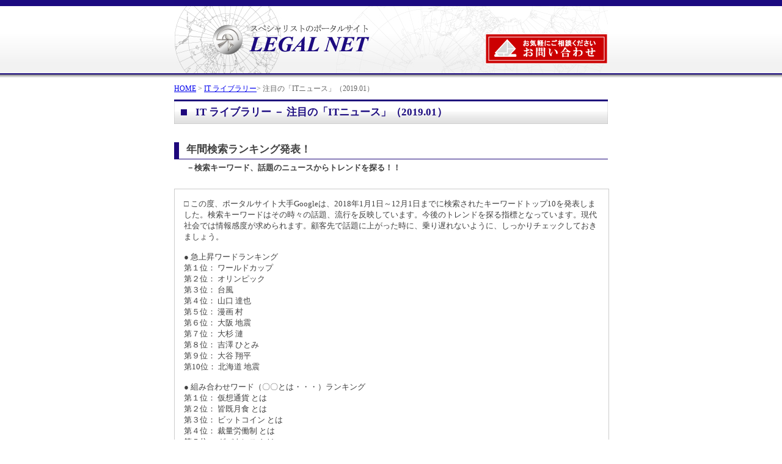

--- FILE ---
content_type: text/html
request_url: https://www.jp-legal.net/legalnet/lib_it/topics_1901_01.html
body_size: 3060
content:
<!DOCTYPE HTML PUBLIC "-//W3C//DTD HTML 4.01 Transitional//EN" "http://www.w3.org/TR/html4/loose.dtd">
<html lang="ja">

<head>
<meta http-equiv="Content-Type" content="text/html; charset=Shift_JIS">
<meta http-equiv="Content-Style-Type" content="text/css">

<title>LEGAL NET LEGAL NEWS TOPICS</title>        
<meta name="description" content="">
<meta name="keywords" content="">

<link rel="stylesheet" href="../lib/base_sub.css" type="text/css">

</head>


<body>
<div id="container">

<div id="header"> 

<h1><img src="../images/top_img01s.jpg" width="710" height="127" usemap="#Map" id="map" border="0"> 
<map name="Map"> 
<area shape="rect" coords="510,55,708,105" href="https://jp-legal.sakura.ne.jp/inquiry/index.html" onmouseover="changeMapImage('../images/top_img02s.jpg')" onmouseout="changeMapImage('../images/top_img01s.jpg')" target="_blank">
<area shape="rect" coords="60,40,324,91" href="../index.html" target="_blank">
</map>
<script type="text/javascript">
var imgObj = new Image();
imgObj.src = "../images/top_img01s.jpg";
function changeMapImage(imgPath) {
	document.getElementById('map').src = imgPath;
}
</script></h1>
 

</div><!-- header -->


<div id="navi"> <a href="../index.html">HOME</a> &gt; <a href="index.html" target="_blank">IT ライブラリー</a>&gt; 注目の「ITニュース」（2019.01）</div>
<!-- /#navi -->


<div id="wrapper">

<div id="main">


<h2>IT ライブラリー － 注目の「ITニュース」（2019.01）</h2>
<h3>年間検索ランキング発表！</h3>
<h4>－検索キーワード、話題のニュースからトレンドを探る！！</h4>

<div class="doc"> 
<p>□ この度、ポータルサイト大手Googleは、2018年1月1日～12月1日までに検索されたキーワードトップ10を発表しました。検索キーワードはその時々の話題、流行を反映しています。今後のトレンドを探る指標となっています。現代社会では情報感度が求められます。顧客先で話題に上がった時に、乗り遅れないように、しっかりチェックしておきましょう。</p>

<p>● 急上昇ワードランキング<br>
第１位： ワールドカップ<br>
第２位： オリンピック<br>
第３位： 台風<br>
第４位： 山口 達也<br>
第５位： 漫画 村<br>
第６位： 大阪 地震<br>
第７位： 大杉 漣<br>
第８位： 吉澤 ひとみ<br>
第９位： 大谷 翔平<br>
第10位： 北海道 地震 </p>

<p>● 組み合わせワード（〇〇とは・・・）ランキング<br>
第１位： 仮想通貨 とは<br>
第２位： 皆既月食 とは<br>
第３位： ビットコイン とは<br>
第４位： 裁量労働制 とは<br>
第５位： ガバナンス とは<br>
第６位： パシュート とは<br>
第７位： 丸山ワクチン とは<br>
第８位： 万博 とは<br>
第９位： インフルエンサー とは<br>
第10位： サマータイム とは
</p>

<p>● 話題の人（総合）ランキング<br>
第１位： 山口 達也<br>
第２位： 大杉 漣<br>
第３位： 吉澤 ひとみ<br>
第４位： 大谷 翔平<br>
第５位： 西城 秀樹<br>
第６位： 大坂 なおみ<br>
第７位： 宇野 昌磨<br>
第８位： カーリング女子<br>
第９位： さくら ももこ<br>
第10位： 平野 歩夢
</p>

<p>◎ LEGAL NETでは、SSL/TSL化、及び、Flash終了問題への対応サポートをしております。お気軽にお問い合わせ下さい。</p>

</div><!--doc-->

</div><!-- main -->

</div><!-- wrapper -->

</div><!-- container -->

<div id="footer">
<div class="copyright">Copyright &copy; With-er Soken Co.,Ltd. All Rights Reserved. </div>
</div><!-- footer -->



</body>

</html>

--- FILE ---
content_type: text/css
request_url: https://www.jp-legal.net/legalnet/lib/base_sub.css
body_size: 13836
content:
@charset "Shift_JIS";


/* ========BASIC======== */
html {
   overflow-y:scroll;
}

body {
   text-align:center;
   margin:0;
   padding:0;
   line-height:1.4;
   font-size:82%;
   color:#404040;
   background:#ffffff url("../images/back_img02.gif") 0 0 repeat-x;
}

#container {
 width:710px;
 margin-left:auto;
 margin-right:auto;
 text-align:left;
}

#wrapper {
 width:710px;
 float:left;
}

#main {
 width:710px;
 float:right;
 margin-bottom:40px
}



#footer {
 width:100%;
 clear:left;
 background:#1c0a80;
}


#header {
   position:relative;
   width:710px;
   margin:0 auto;
}

#pr {
   position:absolute;
   left:0;
   top:15px;
   width:710px;
   clear: both;
}

#tnavi {
   position:absolute;
   top:0;
   right:0;
}

#catch {
   width:710px;
   margin:20px auto;
   background:#333333;
}




/* ========HEADER======== */
#header h1 {
   margin:0;
   padding-top:0;
}

#header #pr p {
   font-size:75%;
   color:#666666;
}

#header #tnavi ul {
   margin-top:18px;
   padding:0px;
}

#header #tnavi li {
   float:left;
   list-style:none;
   display:block;
   font-family:Georgia,"MS 明朝","Hiragino Mincho Pro W3","ヒラギノ明朝 Pro W3",serif;
   margin:0px 0px 0px 14px;
   padding:0px 0px 0px 14px;
   background:url("../images/bg_tnavi.gif") 0 50% no-repeat;
}

#header #tnavi li a {
   color:#1c0b80;
}

#header #tnavi li a:hover {
   color:#cc0000;
}

/* ========TOPICPATH======== */
#navi {
   margin:10px 0px 10px 0px;
   font-size:12px;
   font-family:Georgia,"MS 明朝","Hiragino Mincho Pro W3","ヒラギノ明朝 Pro W3",serif;
   color:#666666;
}

#navit a {
   color:#1c0b80;
}

#navi a:hover {
   color:#cc0000;
}

/* ========MAIN CONTENTS======== */

#main h2 {
   margin:0 0 20px 0;
   padding:0px 0px 0px 35px;
   color:#1c0b80;
   font-family:Georgia,"MS 明朝","Hiragino Mincho Pro W3","ヒラギノ明朝 Pro W3",serif;
   font-size:17px;
   font-weight:bold;
   height:40px;
   line-height:42px;
   valign:bottom;
   background:url("../images/bg_h2s.gif") 0% 100% no-repeat;
}


#main h3 {
   padding:0px 0px 5px 20px;
   font-size:17px;
   margin:30px 0 0 0;
   color:#404040;
   background:url("../images/bg_h4s.gif") 0 100% no-repeat;
}

#main h4 {
   padding:5px 0px 5px 20px;
   font-size:13px;
   margin:0 0 10px 0;
}


#main p.sr {
   margin:30px 0px 15px 0px;
   padding:0px 0px 0px 8px;
   font-size:17px;
   line-height:17px;
   background:url("../images/bg_h3.gif") 0 10px no-repeat;
   color:#404040;
   font-weight:bold;
}


#main h5 {
   margin-top:30px;
   margin-bottom:20px;
   margin-left:5px;
   padding:3px 10px;
   font-size:14px;
   background:#f5f5f5;
   border-bottom:2px solid #808080;
   border-right:2px solid #808080;
   border-left:1px solid #cccccc;
   border-top:1px solid #cccccc;
   color:#404040;
}


#main h6 {
   margin-bottom:2px;
   font-size:12px;
}

#main p.q {
   margin-bottom:20px;
   padding-left:80px;
   padding-top:20px;
   font-size:16px;
   color:#cc0000;
   border-bottom:1px solid #999999;
   font-weight:bold;
   background:url("../images/bg_q.gif") 0px 0px no-repeat;
margin-top:50px;
}


#main p {
   margin:15px 15px;
   font-size:100%;
}


#main p.fin {
   margin:10px 0px 60px 10px;
   font-size:100%;
}

#main p.fin2 {
   margin:10px 0px 100px 10px;
   font-size:100%;
}


#main .doc {
 width:710px;
   margin:20px 0 0 0px ;
   border-bottom:1px solid #cccccc;
   border-right:1px solid #cccccc;
   border-left:1px solid #cccccc;
   border-top:1px solid #cccccc;
   background:#ffffff;
}

#main .notice {
 width:710px;
   margin:20px 0 0 0px ;
   border-bottom:1px solid #cccccc;
   border-right:1px solid #cccccc;
   border-left:1px solid #cccccc;
   border-top:1px solid #cccccc;
   background:#ffffff;
   font-size:70%;
}

#main p.fleft {
   width:335px;
   float:left; 
}

#main p.flclear {
   clear:left;
}

.imgfleft
      {
         float: left;
         margin: 0px 30px 0px 15px;
      }

.floatclear
      {
         clear: left;
      }

#main ul,ol,dl {
   font-size:100%;
list-style-type: none;
}

#main li {
  margin:5px 15px 0px 0px;
}


#main ul.img {
   padding:0px 0px 0px 175px;
}



#main p.infobox {
   font-size:88%;
  margin:0px 0px 50px 0px;
   padding:10px 10px;
   height: 10em;
overflow: auto;
   border: #cccccc 0px dashed;
}





/* ========map======== */


#main #navi2 ul {
   margin:0px 0px 0px 0px;
   padding:0px;
}

#main #navi2 li {
   float:left;
   list-style:none;
   display:block;
   font-size:107%;
   margin:15px 5px 0px 20px;
   padding:0px 0px 0px 14px;
   background:url("../images/bg_smenu.gif") 0 50% no-repeat;
}

#main #navi2 li a {
   color:#1c0b80;
}

#main #navi2 li a:hover {
   color:#cc0000;
}

/* ========specialist======== */


#main #navi3 ul {
   margin:0px 0px 0px 0px;
   padding:0px;
}

#main #navi3 li {
   list-style:none;
   display:block;
   font-size:100%;
   margin:10px 5px 0px 10px;
   padding:0px 0px 0px 14px;
   background:url("../images/bg_smenu.gif") 0 50% no-repeat;
}

#main #navi3 li a {
   color:#1c0b80;
}

#main #navi3 li a:hover {
   color:#cc0000;
}



/* ========rsult======== */


#main dl.result {
   margin:20px 0 0 0px ;
   padding:0px 0px 10px 0;
   border-bottom:1px solid #cccccc;
   border-right:1px solid #cccccc;
   border-left:1px solid #cccccc;
   border-top:1px solid #cccccc;
}

#main dl.result dt {
   margin:0 0 0 0px ;
   padding:10px 0px 10px 65px;
   font-size:119%;
   font-weight:bold;
   background:#f5f5f5;
   border-bottom:1px solid #cccccc;
   color:#330099;
   background: url("../images/bg_map00.gif") 0 50% no-repeat; 
}


#main dl.result dd {
   margin:8px 15px 0px 15px;
   padding:0px 0px 5px 65px;
   font-size:100%;
   color:#404040;
   border-bottom:1px dotted #cccccc;
}

.map01 { background: url("../images/bg_map01.gif") 0 50% no-repeat; }
.map02 { background: url("../images/bg_map02.gif") 0 50% no-repeat; }
.map03 { background: url("../images/bg_map03.gif") 0 50% no-repeat; }
.map04 { background: url("../images/bg_map04.gif") 0 50% no-repeat; }
.map05 { background: url("../images/bg_map05.gif") 0 50% no-repeat; }
.map06 { background: url("../images/bg_map06.gif") 0 50% no-repeat; }
.map07 { background: url("../images/bg_map07.gif") 0 50% no-repeat; }



/* ========PAGENAVI======== */


div.pagenavi {
	padding: 3px;
	margin: 40px 0px;
	text-align:center;
line-height:200%; 
}
	
div.pagenavi a {
	padding: 2px 5px 2px 5px;
	margin: 2px;
	border: 1px solid #AAAADD;
	text-decoration: none; /* no underline */
	color: #000099;
}

div.pagenavi a:hover, div.pagenavi a:active {
	border: 1px solid #000099;
	color: #000;
}

div.pagenavi span.current {
	padding: 2px 5px 2px 5px;
	margin: 2px;
	border: 1px solid #000099;
	font-weight: bold;
	background-color: #000099;
	color: #FFF;
}

div.pagenavi span.disabled {
	padding: 2px 5px 2px 5px;
	margin: 2px;
	border: 1px solid #EEE;
	color: #DDD;
}


/* ========INFORMATION======== */
* html body #main dl.information dd div {
   display:inline-block;
}

#main dl.information dt {
   float:left;
   margin:0 0 0 10px ;
   padding:0;
}

#main dl.information dd {
   margin:5px 0;
   padding:0 0 0.5em 7.5em;
}

#main dl.information dd a {
   color:#1c0b80;
}

#main dl.information dd a:hover {
   color:#cc0000;
}



/* ========SUBCONTENTS-L======== */

#side_l h2 {
   margin:0;
   padding:3px;
   font-size:15px;
   font-weight:bold;
   text-align:center;
   letter-spacing:-1pt;
   color:#ffffff;
   background:#191970;
   font-family:Georgia,"MS 明朝","Hiragino Mincho Pro W3","ヒラギノ明朝 Pro W3",serif;
}

#side_l #border {
	border-top: 1px solid #f2f2f2;
	border-right: 1px solid #e3e3e3;
	border-bottom: 1px solid #e3e3e3;
	border-left: 1px solid #e3e3e3;
        margin-bottom: 3px;
        background:#fafafa;
}

#side_l #border2 {
	border-top: 1px solid #f2f2f2;
	border-right: 1px solid #e3e3e3;
	border-bottom: 1px solid #e3e3e3;
	border-left: 1px solid #e3e3e3;
        margin: 10px 0;
        background:#fafafa;
}

#side_l p {
   padding:0px 10px 0px 10px;
   line-height:12px;
   font-size:88%;
   line-height:16px;
}

#side_l p.br {
   color:#990000;
   font-weight:bold;
}

#side_l p.img {
   text-align:left;
   margin:0;
}

#smenu ul {
   margin:7px 0px 6px 0px;
   padding:0;
}

#smenu li {
   padding:0px 0px 3px 16px;
   list-style:none;
   font-size:107%;
}

#smenu li a {
   padding-left:14px;
   color:#1c0b80;
   background:url("../images/bg_smenu.gif") 0 50% no-repeat;
}

#smenu li a:hover {
   color:#cc0000;
}

/* ========SUBCONTENTS-R======== */

#side_r h2 {
   margin: 0px;
   padding:3px;
   font-size:15px;
   font-weight:bold;
   text-align:center;
   letter-spacing:-1pt;
   color:#ffffff;
   background:#191970;
   font-family:Georgia,"MS 明朝","Hiragino Mincho Pro W3","ヒラギノ明朝 Pro W3",serif;
}

#side_r #border {
	border-top: 1px solid #f2f2f2;
	border-right: 1px solid #e3e3e3;
	border-bottom: 1px solid #e3e3e3;
	border-left: 1px solid #e3e3e3;
        margin-bottom: 20px;
        background:#fafafa;
}

#side_r p {
   padding:0px 10px 0px 10px;
   line-height:12px;
   font-size:88%;
   line-height:16px;
}

#side_r p.br {
   color:#990000;
   font-weight:bold;
}

.img_ba {
   margin:0px 0px 10px 0px;
}


.img_ba a:hover img {
   opacity:0.6;
   filter: alpha(opacity=60);
   -ms-filter: "alpha( opacity=60 )";
   background: #fff;
}




/* ========MENU======== */

#rover {
	width: 200px;
	height: 30px;
	text-align: left;
	margin: 0 auto 0 auto;
}

ul.rollover {
	list-style-type: none;
	margin: 0;
	padding: 0;
}

ul.rollover li {
	float: left;
	margin: 0 0 3px 0;
}

ul.rollover li.roll1 {
	background: #ffffff url(../images/menu_01b.gif) no-repeat top center;
}

ul.rollover li.roll2 {
	background: #ffffff url(../images/menu_02b.gif) no-repeat top center;
}

ul.rollover li.roll3 {
	background: #ffffff url(../images/menu_03b.gif) no-repeat top center;
}

ul.rollover li.roll4 {
	background: #ffffff url(../images/menu_04b.gif) no-repeat top center;
}

ul.rollover li.roll5 {
	background: #ffffff url(../images/menu_05b.gif) no-repeat top center;
}

ul.rollover li.roll6 {
	background: #ffffff url(../images/menu_06b.gif) no-repeat top center;
}

ul.rollover li img,
ul.rollover li a img {
	vertical-align: top;
	border: 0;
}

ul.rollover li a,
ul.rollover li a:link,
ul.rollover li a:visited {
	display: block;
	width: 200px;
	height: 30px;
	position: relative;
	overflow: hidden;
}

ul.rollover li a:hover,
ul.rollover li a:active {
	background: transparent;/*IE6*/
}

ul.rollover li a:hover img,
ul.rollover li a:active img {
	position: relative;
	top: 30px;
}

ul.rollover:after {
	clear: both;
	content: ".";
	display: block;
	width: 0;
	height: 0;
	visibility: hidden;
}


/* ========FOOTMENU======== */
#footMenu ul {
   margin:0;
   padding:10px 0 0 0;
   text-align:right;
}

#footMenu li {
   display:inline;
   margin:0 0 0 15px;
   font-family:Georgia,"MS 明朝","Hiragino Mincho Pro W3","ヒラギノ明朝 Pro W3",serif;
   list-style:none;
}

#footMenu li a {
   padding-left:14px;
   color:#1c0b80;
   background:url("../images/bg_smenu.gif") 0 50% no-repeat;
}

#footMenu li a:hover {
   color:#cc0000;
}


#footMenu p.update {
   width:940px;
   font-size:11px;
   font-family:Georgia,"MS 明朝","Hiragino Mincho Pro W3","ヒラギノ明朝 Pro W3",serif;
   color:#666666;
   text-align:left;
}

/* ========HR======== */

hr.inf1 {
   border:none;
   border-top:dashed 1px #cccccc;
   height:1px;
   color:#FFFFFF;
   width:480px;
   margin: 0px 0px 10px 0px;
}



/* ========FOOTER======== */
.copyright {
   font-size:11px;
   font-family:Georgia,"MS 明朝","Hiragino Mincho Pro W3","ヒラギノ明朝 Pro W3",serif;
   color:#ffffff;
   text-align:center;
   padding:20px 0;
}


/* ========PAGETOP========= */
#pageTop {
   padding:20px 5px;
   text-align:right;
   font-size:12px;
   font-family:Georgia,"MS 明朝","Hiragino Mincho Pro W3","ヒラギノ明朝 Pro W3",serif;
   margin: 20px 0px 20px 0px;
}

#pageTop a {
   padding-left:16px;
   background:url("../images/bg_pagetop.gif") 0 50% no-repeat;
color:#1c0b80;
}

#pageTop a:hover {
   color:#cc0000;
}

#backnumber {
   padding:0px 5px 60px 0px;
   text-align:right;
   font-size:12px;
   font-family:Georgia,"MS 明朝","Hiragino Mincho Pro W3","ヒラギノ明朝 Pro W3",serif;
   margin: 20px 0px 20px 0px;
}

#backnumber a {
   padding-left:16px;
   background:url("../images/bg_backnumber.gif") 0 50% no-repeat;
color:#1c0b80;
}


#backnumber a:hover {
   color:#cc0000;
}



/* ========table======== */


table.news {
  table-layout:fixed;
  margin: 20px 0px 20px 9px;
  width: 469px;
  border-collapse: separate;
  border-spacing: 1px;
  font-size: 88%;
}

table.news td {
  padding: 3px 0px 3px 10px;
}


table.news td {
  background: #ebebeb;
  text-align: left;
  white-space: normal;
}

table.news td a {
   color:#1c0b80;
}

table.news td a:hover {
   color:#cc0000;
}


table.lib {
   margin:5px 0px 20px 20px;
   width:670px;
   border-collapse:collapse;
}

table.lib th {
   padding:5px;
   text-align:center;
   border:1px solid #ccc;
   background:#999;
   color:#fff;
}

table.lib td {
   padding:5px;
   text-align:center;
   border:1px solid #ccc;
}

table.lib td.left {
   padding:5px 0px 5px 30px;
   text-align:left;
   border:1px solid #ccc;
}

table.lib td.left2 {
   padding:5px;
   text-align:left;
   border:1px solid #ccc;
}

table.lib td.right {
   padding:5px;
   text-align:right;
   border:1px solid #ccc;
}


table.lib caption {
font-weight: bold;
text-align: left;
caption-side: top;
} 


table.lib th.left {
   padding:5px;
   text-align:left;
   border:1px solid #ccc;
   background:#999;
   color:#fff;
}



table.profile {
   margin:25px 0px 0px 0px;
   width:710px;
   border-collapse:collapse;
}

table.profile th {
   padding:5px;
   font-size:107%;
   text-align:left;
   border:1px solid #ddd;
   background:#EBEADD;
   text-align:left;
   padding:5px 10px;
}

table.profile td {
   padding:5px;
   font-size:107%;
   text-align:left;
   background:#fff;
   border:1px solid #ddd;
   padding:5px 10px;
}

